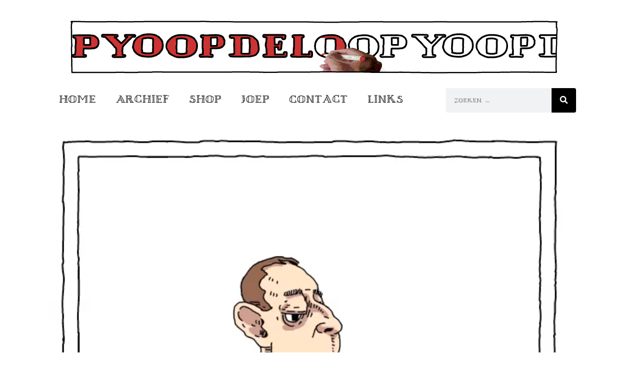

--- FILE ---
content_type: text/css
request_url: https://yoopdeloop.com/wp-content/uploads/elementor/css/post-8.css?ver=1762974255
body_size: 392
content:
.elementor-kit-8{--e-global-color-primary:#898989;--e-global-color-secondary:#000000;--e-global-color-text:#4D4D4D;--e-global-color-accent:#CC3333;--e-global-typography-primary-font-family:"Bertrams 7";--e-global-typography-secondary-font-family:"Bertrams 7";--e-global-typography-text-font-family:"Bertrams 7";--e-global-typography-accent-font-family:"Bertrams 7";}.elementor-kit-8 e-page-transition{background-color:#FFBC7D;}.elementor-kit-8 a{color:var( --e-global-color-secondary );}.elementor-section.elementor-section-boxed > .elementor-container{max-width:1140px;}.e-con{--container-max-width:1140px;}.elementor-widget:not(:last-child){margin-block-end:20px;}.elementor-element{--widgets-spacing:20px 20px;--widgets-spacing-row:20px;--widgets-spacing-column:20px;}{}h1.entry-title{display:var(--page-title-display);}.site-header .site-branding{flex-direction:column;align-items:stretch;}.site-header{padding-inline-end:0px;padding-inline-start:0px;}.site-footer .site-branding{flex-direction:column;align-items:stretch;}@media(max-width:1024px){.elementor-section.elementor-section-boxed > .elementor-container{max-width:1024px;}.e-con{--container-max-width:1024px;}}@media(max-width:767px){.elementor-section.elementor-section-boxed > .elementor-container{max-width:767px;}.e-con{--container-max-width:767px;}}/* Start Custom Fonts CSS */@font-face {
	font-family: 'Bertrams 7';
	font-style: normal;
	font-weight: normal;
	font-display: auto;
	src: url('https://yoopdeloop.com/wp-content/uploads/2023/09/Bertrams-7.ttf') format('truetype');
}
/* End Custom Fonts CSS */

--- FILE ---
content_type: text/css
request_url: https://yoopdeloop.com/wp-content/uploads/elementor/css/post-20.css?ver=1762974256
body_size: 1085
content:
.elementor-bc-flex-widget .elementor-20 .elementor-element.elementor-element-24d5fa0.elementor-column .elementor-widget-wrap{align-items:center;}.elementor-20 .elementor-element.elementor-element-24d5fa0.elementor-column.elementor-element[data-element_type="column"] > .elementor-widget-wrap.elementor-element-populated{align-content:center;align-items:center;}.elementor-20 .elementor-element.elementor-element-24d5fa0 > .elementor-widget-wrap > .elementor-widget:not(.elementor-widget__width-auto):not(.elementor-widget__width-initial):not(:last-child):not(.elementor-absolute){margin-bottom:0px;}.elementor-widget-ucaddon_ue_random_image .ue-image-title{font-family:var( --e-global-typography-text-font-family ), Sans-serif;}.elementor-20 .elementor-element.elementor-element-99091b2 > .elementor-widget-container{margin:0px 0px 20px 0px;}.elementor-20 .elementor-element.elementor-element-99091b2 .ue-random-image{justify-content:center;}.elementor-20 .elementor-element.elementor-element-99091b2 .ue-image-box{width:100%;}.elementor-20 .elementor-element.elementor-element-99091b2 .ue-image-item{opacity:100%;}.elementor-20 .elementor-element.elementor-element-99091b2 .ue-image-item:hover{opacity:100%;}.elementor-20 .elementor-element.elementor-element-99091b2 .ue-image-title{text-align:center;color:var( --e-global-color-primary );font-family:var( --e-global-typography-primary-font-family ), Sans-serif;padding:10px 0px 10px 0px;}.elementor-widget-nav-menu .elementor-nav-menu .elementor-item{font-family:var( --e-global-typography-primary-font-family ), Sans-serif;}.elementor-widget-nav-menu .elementor-nav-menu--main .elementor-item{color:var( --e-global-color-text );fill:var( --e-global-color-text );}.elementor-widget-nav-menu .elementor-nav-menu--main .elementor-item:hover,
					.elementor-widget-nav-menu .elementor-nav-menu--main .elementor-item.elementor-item-active,
					.elementor-widget-nav-menu .elementor-nav-menu--main .elementor-item.highlighted,
					.elementor-widget-nav-menu .elementor-nav-menu--main .elementor-item:focus{color:var( --e-global-color-accent );fill:var( --e-global-color-accent );}.elementor-widget-nav-menu .elementor-nav-menu--main:not(.e--pointer-framed) .elementor-item:before,
					.elementor-widget-nav-menu .elementor-nav-menu--main:not(.e--pointer-framed) .elementor-item:after{background-color:var( --e-global-color-accent );}.elementor-widget-nav-menu .e--pointer-framed .elementor-item:before,
					.elementor-widget-nav-menu .e--pointer-framed .elementor-item:after{border-color:var( --e-global-color-accent );}.elementor-widget-nav-menu{--e-nav-menu-divider-color:var( --e-global-color-text );}.elementor-widget-nav-menu .elementor-nav-menu--dropdown .elementor-item, .elementor-widget-nav-menu .elementor-nav-menu--dropdown  .elementor-sub-item{font-family:var( --e-global-typography-accent-font-family ), Sans-serif;}.elementor-20 .elementor-element.elementor-element-cc3b0be{width:auto;max-width:auto;}.elementor-20 .elementor-element.elementor-element-cc3b0be .elementor-menu-toggle{margin:0 auto;}.elementor-20 .elementor-element.elementor-element-cc3b0be .elementor-nav-menu .elementor-item{font-family:"Bertrams 7", Sans-serif;font-size:26px;}.elementor-20 .elementor-element.elementor-element-cc3b0be .elementor-nav-menu--main .elementor-item:hover,
					.elementor-20 .elementor-element.elementor-element-cc3b0be .elementor-nav-menu--main .elementor-item.elementor-item-active,
					.elementor-20 .elementor-element.elementor-element-cc3b0be .elementor-nav-menu--main .elementor-item.highlighted,
					.elementor-20 .elementor-element.elementor-element-cc3b0be .elementor-nav-menu--main .elementor-item:focus{color:var( --e-global-color-secondary );fill:var( --e-global-color-secondary );}.elementor-20 .elementor-element.elementor-element-cc3b0be .elementor-nav-menu--main .elementor-item.elementor-item-active{color:var( --e-global-color-secondary );}.elementor-20 .elementor-element.elementor-element-cc3b0be .elementor-nav-menu--dropdown a, .elementor-20 .elementor-element.elementor-element-cc3b0be .elementor-menu-toggle{color:var( --e-global-color-text );fill:var( --e-global-color-text );}.elementor-20 .elementor-element.elementor-element-cc3b0be .elementor-nav-menu--dropdown{background-color:#FFFFFF;}.elementor-20 .elementor-element.elementor-element-cc3b0be .elementor-nav-menu--dropdown a:hover,
					.elementor-20 .elementor-element.elementor-element-cc3b0be .elementor-nav-menu--dropdown a:focus,
					.elementor-20 .elementor-element.elementor-element-cc3b0be .elementor-nav-menu--dropdown a.elementor-item-active,
					.elementor-20 .elementor-element.elementor-element-cc3b0be .elementor-nav-menu--dropdown a.highlighted,
					.elementor-20 .elementor-element.elementor-element-cc3b0be .elementor-menu-toggle:hover,
					.elementor-20 .elementor-element.elementor-element-cc3b0be .elementor-menu-toggle:focus{color:#FFFFFF;}.elementor-20 .elementor-element.elementor-element-cc3b0be .elementor-nav-menu--dropdown a:hover,
					.elementor-20 .elementor-element.elementor-element-cc3b0be .elementor-nav-menu--dropdown a:focus,
					.elementor-20 .elementor-element.elementor-element-cc3b0be .elementor-nav-menu--dropdown a.elementor-item-active,
					.elementor-20 .elementor-element.elementor-element-cc3b0be .elementor-nav-menu--dropdown a.highlighted{background-color:var( --e-global-color-secondary );}.elementor-20 .elementor-element.elementor-element-cc3b0be .elementor-nav-menu--dropdown a.elementor-item-active{color:var( --e-global-color-secondary );}.elementor-20 .elementor-element.elementor-element-cc3b0be div.elementor-menu-toggle{color:var( --e-global-color-secondary );}.elementor-20 .elementor-element.elementor-element-cc3b0be div.elementor-menu-toggle svg{fill:var( --e-global-color-secondary );}.elementor-20 .elementor-element.elementor-element-cc3b0be div.elementor-menu-toggle:hover, .elementor-20 .elementor-element.elementor-element-cc3b0be div.elementor-menu-toggle:focus{color:var( --e-global-color-secondary );}.elementor-20 .elementor-element.elementor-element-cc3b0be div.elementor-menu-toggle:hover svg, .elementor-20 .elementor-element.elementor-element-cc3b0be div.elementor-menu-toggle:focus svg{fill:var( --e-global-color-secondary );}.elementor-widget-search-form input[type="search"].elementor-search-form__input{font-family:var( --e-global-typography-text-font-family ), Sans-serif;}.elementor-widget-search-form .elementor-search-form__input,
					.elementor-widget-search-form .elementor-search-form__icon,
					.elementor-widget-search-form .elementor-lightbox .dialog-lightbox-close-button,
					.elementor-widget-search-form .elementor-lightbox .dialog-lightbox-close-button:hover,
					.elementor-widget-search-form.elementor-search-form--skin-full_screen input[type="search"].elementor-search-form__input{color:var( --e-global-color-text );fill:var( --e-global-color-text );}.elementor-widget-search-form .elementor-search-form__submit{font-family:var( --e-global-typography-text-font-family ), Sans-serif;background-color:var( --e-global-color-secondary );}.elementor-20 .elementor-element.elementor-element-d9e00b8{width:auto;max-width:auto;}.elementor-20 .elementor-element.elementor-element-d9e00b8 .elementor-search-form__container{min-height:50px;}.elementor-20 .elementor-element.elementor-element-d9e00b8 .elementor-search-form__submit{min-width:50px;}body:not(.rtl) .elementor-20 .elementor-element.elementor-element-d9e00b8 .elementor-search-form__icon{padding-left:calc(50px / 3);}body.rtl .elementor-20 .elementor-element.elementor-element-d9e00b8 .elementor-search-form__icon{padding-right:calc(50px / 3);}.elementor-20 .elementor-element.elementor-element-d9e00b8 .elementor-search-form__input, .elementor-20 .elementor-element.elementor-element-d9e00b8.elementor-search-form--button-type-text .elementor-search-form__submit{padding-left:calc(50px / 3);padding-right:calc(50px / 3);}.elementor-20 .elementor-element.elementor-element-d9e00b8 .elementor-search-form__input,
					.elementor-20 .elementor-element.elementor-element-d9e00b8 .elementor-search-form__icon,
					.elementor-20 .elementor-element.elementor-element-d9e00b8 .elementor-lightbox .dialog-lightbox-close-button,
					.elementor-20 .elementor-element.elementor-element-d9e00b8 .elementor-lightbox .dialog-lightbox-close-button:hover,
					.elementor-20 .elementor-element.elementor-element-d9e00b8.elementor-search-form--skin-full_screen input[type="search"].elementor-search-form__input{color:var( --e-global-color-text );fill:var( --e-global-color-text );}.elementor-20 .elementor-element.elementor-element-d9e00b8:not(.elementor-search-form--skin-full_screen) .elementor-search-form__container{border-width:0px 0px 0px 0px;border-radius:4px;}.elementor-20 .elementor-element.elementor-element-d9e00b8.elementor-search-form--skin-full_screen input[type="search"].elementor-search-form__input{border-width:0px 0px 0px 0px;border-radius:4px;}.elementor-theme-builder-content-area{height:400px;}.elementor-location-header:before, .elementor-location-footer:before{content:"";display:table;clear:both;}@media(min-width:768px){.elementor-20 .elementor-element.elementor-element-9e1cb8b{width:75%;}.elementor-20 .elementor-element.elementor-element-af390fb{width:25%;}}@media(max-width:767px){.elementor-bc-flex-widget .elementor-20 .elementor-element.elementor-element-24d5fa0.elementor-column .elementor-widget-wrap{align-items:center;}.elementor-20 .elementor-element.elementor-element-24d5fa0.elementor-column.elementor-element[data-element_type="column"] > .elementor-widget-wrap.elementor-element-populated{align-content:center;align-items:center;}.elementor-20 .elementor-element.elementor-element-24d5fa0.elementor-column > .elementor-widget-wrap{justify-content:space-between;}.elementor-20 .elementor-element.elementor-element-9e1cb8b{width:20%;}.elementor-20 .elementor-element.elementor-element-9e1cb8b > .elementor-element-populated{padding:10px 10px 10px 10px;}.elementor-20 .elementor-element.elementor-element-cc3b0be{width:auto;max-width:auto;--nav-menu-icon-size:32px;}.elementor-20 .elementor-element.elementor-element-cc3b0be .elementor-nav-menu--dropdown a{padding-top:20px;padding-bottom:20px;}.elementor-20 .elementor-element.elementor-element-af390fb{width:80%;}.elementor-20 .elementor-element.elementor-element-af390fb > .elementor-element-populated{padding:10px 10px 10px 10px;}}

--- FILE ---
content_type: text/css
request_url: https://yoopdeloop.com/wp-content/uploads/elementor/css/post-107.css?ver=1762974256
body_size: 551
content:
.elementor-107 .elementor-element.elementor-element-364e481 > .elementor-widget-wrap > .elementor-widget:not(.elementor-widget__width-auto):not(.elementor-widget__width-initial):not(:last-child):not(.elementor-absolute){margin-bottom:10px;}.elementor-107 .elementor-element.elementor-element-364e481 > .elementor-element-populated{padding:0px 30px 30px 30px;}.elementor-widget-image .widget-image-caption{color:var( --e-global-color-text );font-family:var( --e-global-typography-text-font-family ), Sans-serif;}.elementor-107 .elementor-element.elementor-element-62ac3d7 > .elementor-widget-container{margin:0px 0px 10px 0px;}.elementor-107 .elementor-element.elementor-element-62ac3d7 img{width:100vw;}.elementor-107 .elementor-element.elementor-element-a2828c0 .jet-listing-dynamic-field .jet-listing-dynamic-field__inline-wrap{width:auto;}.elementor-107 .elementor-element.elementor-element-a2828c0 .jet-listing-dynamic-field .jet-listing-dynamic-field__content{width:auto;}.elementor-107 .elementor-element.elementor-element-a2828c0 .jet-listing-dynamic-field{justify-content:flex-start;}.elementor-107 .elementor-element.elementor-element-a2828c0 .jet-listing-dynamic-field__content{text-align:left;}.elementor-widget-heading .elementor-heading-title{font-family:var( --e-global-typography-primary-font-family ), Sans-serif;color:var( --e-global-color-primary );}.elementor-107 .elementor-element.elementor-element-87679da .elementor-heading-title{font-family:"Bertrams 7", Sans-serif;font-size:20px;text-transform:uppercase;color:var( --e-global-color-text );}.elementor-107 .elementor-element.elementor-element-314b1da .jet-listing-dynamic-field__content{font-family:"Bertrams 7", Sans-serif;font-size:14px;text-transform:uppercase;text-align:left;}.elementor-107 .elementor-element.elementor-element-314b1da .jet-listing-dynamic-field .jet-listing-dynamic-field__inline-wrap{width:auto;}.elementor-107 .elementor-element.elementor-element-314b1da .jet-listing-dynamic-field .jet-listing-dynamic-field__content{width:auto;}.elementor-107 .elementor-element.elementor-element-314b1da .jet-listing-dynamic-field{justify-content:flex-start;}.elementor-107 .elementor-element.elementor-element-ee5270b .jet-listing-dynamic-terms{text-align:left;}.elementor-107 .elementor-element.elementor-element-ee5270b .jet-listing-dynamic-terms__link{font-family:"Bertrams 7", Sans-serif;font-size:14px;color:var( --e-global-color-primary );}.elementor-107 .elementor-element.elementor-element-ee5270b .jet-listing-dynamic-terms__link:hover{color:var( --e-global-color-text );}.elementor-107 .elementor-element.elementor-element-ee5270b .jet-listing-dynamic-terms__delimiter{color:var( --e-global-color-primary );}.elementor-107 .elementor-element.elementor-element-ee5270b .jet-listing-dynamic-terms__prefix{font-family:"Bertrams 7", Sans-serif;font-size:14px;color:var( --e-global-color-primary );}.elementor-107 .elementor-element.elementor-element-f5e656a > .elementor-widget-container{margin:20px 0px 20px 0px;}.elementor-107 .elementor-element.elementor-element-f5e656a{--grid-side-margin:8px;--grid-column-gap:8px;--grid-row-gap:8px;--grid-bottom-margin:8px;}.elementor-107 .elementor-element.elementor-element-f5e656a .elementor-share-btn{font-size:calc(0.7px * 10);}.elementor-107 .elementor-element.elementor-element-f5e656a .elementor-share-btn__icon{--e-share-buttons-icon-size:2em;}@media(max-width:1024px){ .elementor-107 .elementor-element.elementor-element-f5e656a{--grid-side-margin:8px;--grid-column-gap:8px;--grid-row-gap:8px;--grid-bottom-margin:8px;}}@media(max-width:767px){.elementor-107 .elementor-element.elementor-element-87679da .elementor-heading-title{font-size:18px;} .elementor-107 .elementor-element.elementor-element-f5e656a{--grid-side-margin:8px;--grid-column-gap:8px;--grid-row-gap:8px;--grid-bottom-margin:8px;}}/* Start custom CSS for jet-listing-dynamic-field, class: .elementor-element-a2828c0 */.elementor-107 .elementor-element.elementor-element-a2828c0 video {
    width: 100vw;
    height: auto;
}/* End custom CSS */